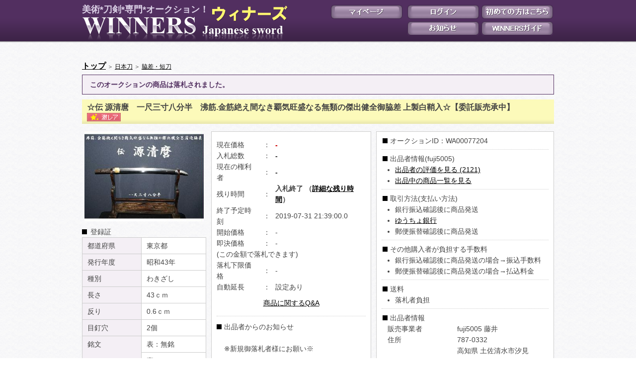

--- FILE ---
content_type: text/html;charset=UTF-8
request_url: https://winners-auction.jp/productDetail/77204/
body_size: 18500
content:




  
  





<!DOCTYPE html PUBLIC "-//W3C//DTD XHTML 1.0 Transitional//EN" "http://www.w3.org/TR/xhtml1/DTD/xhtml1-transitional.dtd">
<html xmlns="http://www.w3.org/1999/xhtml">
<head>
<meta http-equiv="Content-Type" content="text/html; charset=utf-8" />
<title>☆伝 源清麿　一尺三寸八分半　沸筋.金筋絶え間なき覇気旺盛なる無類の傑出健全御脇差 上製白鞘入☆【委託販売承中】 - 美術*刀剣*専門*オークション！WINNERS(ウィナーズ)</title>




  
  





<meta http-equiv="Content-Type" content="text/html; charset=utf-8" />
<link href="/css/auction.css?date=20221028" rel="stylesheet" type="text/css" />
<link href="/css/layout.css?date=20221028" rel="stylesheet" type="text/css" />
<link href="/css/style.css?date=20221028" rel="stylesheet" type="text/css" />
<script type="text/javascript" src="/js/jkl-calendar.js??date=20221028" charset="utf-8"></script>




  
  





<script type="text/javascript">

  var _gaq = _gaq || [];
  _gaq.push(['_setAccount', 'UA-33638206-1']);
  _gaq.push(['_setDomainName', 'winners-auction.jp']);
  _gaq.push(['_trackPageview']);

  (function() {
    var ga = document.createElement('script'); ga.type = 'text/javascript'; ga.async = true;
    ga.src = ('https:' == document.location.protocol ? 'https://ssl' : 'http://www') + '.google-analytics.com/ga.js';
    var s = document.getElementsByTagName('script')[0]; s.parentNode.insertBefore(ga, s);
  })();

</script>


</head>
<body>
<div id="container">




  
  





<div id="head">
  <h1><a href="/">美術*刀剣*専門*オークション！ <img src="/img/global/logo.gif" /></a></h1>

  
  
    <div id="welcome">
    <a href="/loginMember/" class="mypage">マイページ</a>
    </div>
  

  <ul id="member-menu">

    
    
      <li id="member-menu1"><a href="/loginMember/">ログイン</a></li>
      <li id="member-menu2"><a href="/memberPreRegist/">初めての方はこちら</a></li>
    
    
    

    <li id="member-menu6"><a href="/informationList/">お知らせ</a></li>
    <li id="member-menu5"><a href="/contents/winnersGuide/">WINNERSガイド</a></li>
  </ul>
</div>

<div id="fb">

<script>(function(d, s, id) {
  var js, fjs = d.getElementsByTagName(s)[0];
  if (d.getElementById(id)) {return;}
  js = d.createElement(s); js.id = id;
  js.src = "//connect.facebook.net/ja_JP/all.js#xfbml=1";
  fjs.parentNode.insertBefore(js, fjs);
}(document, 'script', 'facebook-jssdk'));</script>
<div class="fb-like" data-send="false" data-layout="button_count" data-show-faces="false" data-font="arial"></div>
</div>

<script src="/js/jquery.min.js?date=20221028" type="text/javascript"></script>
<script>
function subp(){
	newwin = window.open("/remainingTimeDisplay/77204","","width=570, height=450,menubar=0,location=no,status=no,scrollbars=yes,resizable=no")
	}
</script>

  <div id="contents">
    <div id="contents-main">

      

      <div id="pankuzu">
        <a href="/"><b><font size="3">トップ</font></b></a> ＞ <a href="/productList/category/1">日本刀</a>
         ＞ <a href="/productList/category/102">脇差・短刀</a>
        
      </div>

      <div id="main">

       
       

       <!-- オークション出品者表示 -->
       

       <!-- オークション落札者表示 -->
       
       <!-- オークション落札者表示 -->

       <!-- 落札された場合 -->
       
         <div class="auction_display">
           このオークションの商品は落札されました。
           



  
  






         </div>
       

       <!-- 取り消された場合表示 -->
       

       <!-- 成立しなかった場合 -->
       

        <h2 id="auction-list">☆伝 源清麿　一尺三寸八分半　沸筋.金筋絶え間なき覇気旺盛なる無類の傑出健全御脇差 上製白鞘入☆【委託販売承中】
	      
	        
	      
	        
	      
	        <img src="/img/auction/stamp/rare.gif" alt="激レア" />
	      
	        
	      
	        
	      
	        
	      
	        
	      
	        
	      
	        
	      
	        
	      
	        
	      
	        
	      
	        
	      
	        
	      
	        
	      
	        
	      
          
        </h2>

        <div id="auction-info">
          <div id="auction-photo">
            
              <img src="/productImage/233822" width="240" />
            
            

            
              <table>
                <caption>登録証</caption>
                <tr>
                  <th>都道府県</th>
                  <td>東京都</td>
                </tr>
                <tr>
                  <th>発行年度</th>
                  <td>昭和43年&nbsp;</td>
                </tr>
                <tr>
                  <th>種別</th>
                  <td>わきざし</td>
                </tr>
                <tr>
                  <th>長さ</th>
                  <td>43ｃｍ</td>
                </tr>
                <tr>
                  <th>反り</th>
                  <td>0.6ｃｍ</td>
                </tr>
                <tr>
                  <th>目釘穴</th>
                  <td>2個</td>
                </tr>
                <tr>
                  <th rowspan="2">銘文</th>
                  <td>表：無銘</td>
                </tr>
                <tr>
                  <td>裏：</td>
                </tr>
                <tr>
                  <th>備考</th>
                  <td></td>
                </tr>
              </table>
            

          </div>

          <!-- 終了後金額非表示対応 -->
          
          
            
          

          <div id="auction-price">
            <table>
              <tr>
                <th>現在価格</th>
                <td>：</td>
                <td class="red b">
                  
                    
                     -
                    
                    
                  
                </td>
              </tr>

              

              <tr>
                <th>入札総数</th>
                <td>：</td>
                <td class="b">
                  
                    
                     -
                    
                    
                  
                </td>
              </tr>
              <tr>
                <th>現在の権利者</th>
                <td>：</td>
                <td class="b">
                  
                    
                      -
                    
                    
                  
                </td>
              </tr>
              <tr>
                <th>残り時間</th>
                <td>：</td>
                <td class="b">入札終了
                  （<a href="JavaScript:void(0);" onclick="subp();">詳細な残り時間</a>）
                </td>
              </tr>
              <tr>
                <th>終了予定時刻</th>
                <td>：</td>
                <td>
                  
                    2019-07-31 21:39:00.0
                  
                  
                </td>
              </tr>
              <tr>
                <th>開始価格</th>
                <td>：</td>
                <td>
                  
                    
                     -
                    
                    
                  
                </td>
              </tr>
              <tr>
                <th class="immediatePrice">即決価格</th>
                <td>：</td>
                <td>
                  
                    
                     -
                    
                    
                  
                </td>
              </tr>
              <tr>
                <th colspan="3">(この金額で落札できます)</th>
              </tr>
              <tr>
                <th>落札下限価格</th>
                <td>：</td>
                <td>
                  
                    
                     -
                    
                    
                  
                </td>
              </tr>

			  
              
              <tr>
                <th>自動延長</th>
                <td>：</td>
                <td>
                  
                  
                    設定あり
                  
                  
                  
                </td>
              </tr>
			  
            </table>
            
            
            

              <div class="center">
                <a href="/productQuestion/77204">商品に関するQ&amp;A</a>
              </div>

              
              

            
              <div id="info">出品者からのお知らせ<br />
                <br />※新規御落札者様にお願い※<br /><br />御落札より24時間内にご連絡を頂きます様<br />宜しくお願い致します。<br /><br />御落札後　御連絡無し入金無しの妨害行為<br />に迷惑をしておりますので<br />早めのご連絡を頂きますと安心致します。<br /><br /><br /><br /><br /><br />
              </div>
            

          </div>
          <ul id="auction-sell">
            <li>オークションID：WA00077204</li>
            <li>出品者情報(fuji5005)<br />
              <ul>
                <li>
                  <a href="/evaluationList/2">
                  出品者の評価を見る
                  (2121)
                  </a>
                </li>
                <li>
                <form name="productDetailActionForm" method="post" action="/productDetail/productList;jsessionid=4E3A5D4B3059E3BC2F6F35893AD7D942">
                  <input type="hidden" name="" value="2" />
                  <a href="/membersList/2/">出品中の商品一覧を見る</a>
                </form>
                </li>
              </ul>
            </li>

	    <li>取引方法(支払い方法)<br />
          <ul>
            
              <li>銀行振込確認後に商品発送</li>
            
            

            
            
            
            
              <li><a href="http://www.jp-bank.japanpost.jp/" >ゆうちょ銀行</a></li>
            

            
              <li>郵便振替確認後に商品発送</li>
            
            
            
            
            
            
          </ul>
	    </li>

	    <li>その他購入者が負担する手数料<br />
          <ul>

            
              
                <li>銀行振込確認後に商品発送の場合→振込手数料</li>
              
            

            

            
              
                <li>郵便振替確認後に商品発送の場合→払込料金</li>
              
            

            

            

            

          </ul>
	    </li>

	    <li>送料<br />
          <ul>
            
            
              <li>落札者負担</li>
            
            
            
              
          </ul>
	    </li>
		    
		      <li>出品者情報
				<table>
				  <tr>
				    <th>販売事業者</th>
				    <td>fuji5005 藤井</td>
				  </tr>
				  <tr>
				    <th>住所</th>
				    <td>
				      787-0332<br />
				      高知県
				      土佐清水市汐見町　　　　
				    </td>
				  </tr>
				  <tr>
				    <th>代表者名</th>
				    <td>22-10&nbsp;・</td>
				  </tr>
				  <tr>
				    <th>通信販売業務責任者</th>
				    <td>藤井&nbsp;幸美</td>
				  </tr>
				  <tr>
				    <th>電話番号</th>
				    <td>0880-82-3023</td>
				  </tr>
				  <tr>
				    <th>Eメールアドレス</th>
				    <td><a href="mailto:f-5000@cd.wakwak.com">f-5000@cd.wakwak.com</a></td>
				  </tr>
				</table>
		      </li>
		    

          </ul>
        </div>
        <div id="outline">
          （<font color="#0000FF">スマートフォンで御覧になる際の画像は説明文の後に掲載されます。</font>）<br />※御刀詳細※<font size="4"><br />本作伝源清麿は磨上が為され金粉銘が茎に残る産出し品です。<br />地鉄は鍛錬が行き届き、小板目肌かよく錬れて詰み地沸つき<br />明るい地斑が浮き出て景色に濃淡が醸し出された中切先の雄刀となっています。<br />焼刃は小湾れに互ノ目を交えて匂縁小沸深く砂流しかかり<br />刃縁に沸筋・金筋、地に湯走りかかる旺盛なる出来映えとなっています。<br />白鞘を新調し研磨を施しての御委託出品となっています。<br /><br /><br />＜委託販売御承中＞<br /><br /><br />寸法　元幅：約２．９ｃｍ　元重：約７．６ｍｍ　先幅：約２．３２ｃｍ　先重：約６．４ｍｍ　刀身重量：約５０２ｇ</font><br /><br />※申し訳御座いません別途消費税(８％外税)と落札手数料2．5％と送料のご負担をお願い致します。<br />※私共出品の御品には全て刀袋が付属しています。刀剣所持者変更はがき同封致します※<br />※登録証は各都道府県で、鑑定書付きの場合は日刀保で出品前に照合確認済みです御安心下さい。<br /><table border="0" cellpadding="10" cellspacing="0">  <tr>   <td align="center"><a href="#"><img src="https://www.paypalobjects.com/digitalassets/c/website/marketing/apac/jp/developer/203x80_b.png" border="0" alt="ペイパル｜カード情報も、口座番号も、ペイパルが守ります。｜VISA, Mastercard, JCB, American Express, Union Pay, 銀行" /></a></td>  </tr></table>※カード決済ご希望の場合はpaypal対応（お取引代金にカード手数料別途4％ご負担頂きます）<br />****************************************************************************<br /><font color="#0000FF"><b>～御知らせ～</b></font><font color="#000000"><br />○こちらのコーナーでは</font><font color="#FF0000">刀剣類の換金目的<u><b>委託代理出品</b></u></font><font color="#000000">を御手伝いさせて頂いております。<br /><b>≪信頼と実績≫</b>の当方に どうぞ御気軽にご相談下さいませ。<b>≪誠心誠意で賜わります≫</b><br />○</font><font color="#FF0000">委託販売・研磨諸工作等について詳しくは</font><font color="#000000"></font><font color="#6600CC" size="3"><a href="mailto:f-5000@cd.wakwak.com"><b><u>御電話かこちら</u></b></a></font><font color="#000000">まで御連絡の程宜しく御願い致します。 <br />※</font><font color="#FF0000"><u><b> 刀装用小道具の落込み桐箱のご注文</b></u></font>　名品が名品として鑑賞される為には落込み桐箱が不可欠であり<br />ご所蔵品の保存に是非如何でしょうか。良心的価格 (鍔、目貫、縁頭、小柄)各４千円～、<br />特製桑縁箱８千円～　納期約2週間前後となっています。ご遠慮なく御問合わせください。<br />*****************************************************************************<br /><font color="#0000FF"><b>！注意事項！</b></font><font color="#000000"><br />●評価御入札が少ない場合や即決完売となった時　已む無く取下げさせて頂く事がありますので、<br />ご理解の上御早目の御入札を頂きます様お願い致します。<br />●当方の（出品時の不備、破損等）責任となる場合は修繕や返品対応を致します。<br />●御刀表面上ヒケや、研磨時修繕可能な範囲は疵欠点では無く状態説明に記載が無い場合も御座います。<br />状態詳細他何か御座いましたら御入札前に御質問、御問い合わせを頂きます様御願い致します。<br />●御落札後のキャンセルは非常に迷惑致します、御入札時十分ご注意頂き責任をもってご参加ください。<br />●評価不要御希望の場合　必ずお取引き都度　御申出下さい。（不要の時は　私共にも評価無しに）<br />●御落札品画像全消去のお申し出には、サイトシステム上不可の為対応出来ません、ご了承下さい。<br />●当方では優品名品美術品を多く扱いさせて頂いております。その他未鑑定現状品、居合・抜刀用、<br />研磨練習用、研究参考用等々 其々のニーズに対応出来る御品を同時に出品致しておりますので<br /><b>お写真を良く御覧頂き、詳しい御方は御自身の御判断で、初心者様には当方所見状態説明を御参考に<br />して頂きまして 十分御検討の上、ご自身の御納得の責任ある御入札と御取引をお願い致します。</b><br />*********************************************************************************<br />※新規会員の皆様に ０評価での悪戯入札等に迷惑しています。事前のご連絡を頂きご参加をお願い致します。<br />*********************************************************************************<br />※当方出品のオリジナル写真、説明文は無断転載.使用禁止となっています※<br />*********************************************************************************</font><br /><center>  <img src="http://cara.e4.valueserver.jp/winners.jpg" /></center><br /><center>  <img src="http://cara.e4.valueserver.jp/1r7_mumei140143_itaku1.jpg" /></center><br />
          
          
            <img src="/productImage/233823" width="850" />
          
          
          

        </div>
        

        </div>
    </div>
  </div>
  



  
  





<div id="foot">
<a href="/">トップページ</a> ｜
<a href="/memberPreRegist/">新規会員登録</a> ｜
<a href="/contents/membershipAgreement/">会員規約</a> ｜
<a href="/contents/company/">運営会社情報</a> ｜

<a href="/contents/privacyPolicy/">プライバシーポリシー</a> ｜
<a href="/contents/sitemap/">サイトマップ</a> ｜
<a href="/contents/feeSystem/">システム利用料</a> ｜
<a href="/serviceInquiry/">お問い合わせ</a>
<br />
    copyright WINNERS 2012.
</div>
</div>
</body>
</html>


--- FILE ---
content_type: text/css
request_url: https://winners-auction.jp/css/auction.css?date=20221028
body_size: 11497
content:
@charset "utf-8";
/* CSS Document */

#main {
	width:950px;
}

div.auction_display {
	font-weight:bold;
	position:relative;
	margin:0 0 10px 0;
	border:1px solid #522f60;
	background-color: #F4EFF5;
	padding: 8px 15px;
	color: #522f60;
	display: inline-block;
	width: 918px;
	clear: both;
}
div.auction_display input {
	background-color:#f8f8fa;
	background-repeat:no-repeat;
	font-size:0px;
	color:#5d356c;
	border:none;
	height:28px;
	cursor:pointer;
	text-align:left;
	position: absolute;
	right: 10px;
	top:6px;
}

.sell-edit {
	background-image:url(../img/auction/auction-edit.gif);
	width:175px;
}
.auction_display .sell-edit {
	background-image:url(../img/auction/auction-edit2.gif);
	width:175px;
}
.auction_display .sell-cancel {
	background-image:url(../img/auction/auction-cancel.gif);
	width:215px;
	right:175px;
}
.navi {
	background-image:url(../img/auction/auction-navi.gif);
	width:144px;
}
.auction_display .navi {
	background-image:url(../img/auction/auction-navi2.gif);
	width:144px;
}
div.auction_display input.relist {
	background-image: url("/img/auction/button_bace.gif");
	background-position:0 2px;
	width: 144px;
	height:30px;
	font-size: 12px;
	color: #fff;
	text-align: center;
	top: 4px;
}

#auction-info {
	display:inline-block;
	width:950px;
	position:relative;
	margin:5px 0 15px 0;
	padding:0;
}

#auction-photo {
	margin:0;
	padding:0;
	width:250px;
	position: relative;
	display:inline-block;
	left: 0;
	float: left;
}
#auction-photo img {
	margin:0 auto 10px auto;
	padding:0;
	display:block;
	border:none;
}

#auction-photo table {
	width: 100%;
	border-collapse: collapse;
	margin: 0;
	padding: 0;
}
#auction-photo table caption {
	background-image: url("../img/auction/auction-sell.gif");
	background-repeat:no-repeat;
	background-position:0 6px;
	padding: 0 0 0 17px;
	text-align: left;
}
#auction-photo table th, #auction-photo table td {
	padding:5px 10px;
	border: 1px solid #ccc;
	vertical-align: top;
}
#auction-photo table th {
	text-align: left;
	font-weight: normal;
	background-color: #F4EFF5;
	white-space: nowrap;
}
#auction-photo table td {
	background-color: #fff;
}

#auction-price {
	margin:0 0 0 10px;
	float:left;
	padding:5px 10px 10px 10px;
	width:300px;
	border:1px solid #ccc;
	background-color:#fff;
}
#auction-price .error-message {
	margin:10px 0 0 0;
	text-align:left;
}
#auction-price table {
	margin:10px auto;
	padding:0;
	border-collapse:collapse;
}
#auction-price table th {
	padding:0 10px 0 0;
	font-weight:normal;
	text-align:left;
}
#auction-price table td {
	padding:0 5px;
}

#auction-price table td ul {
	margin:0 -20px 0 0;
	padding:0;
	overflow:hidden;
	list-style:none;
}
#auction-price table td ul li {
	margin:0 20px 0 0;
	padding:0;
	float:left;
}
#auction-price div {
	text-align:center;
}
#auction-price .button input {
	display:block;
	margin:2px auto;
}

.setting {
	margin:10px 0;
	padding:0;
}

ul#auction-sell {
	border:1px solid #ccc;
	float:left;
	padding:0 10px;
	width:336px;
	margin:0 0 0 10px;
	overflow:hidden;
	list-style:none;
	background-color:#fff;
}

ul#auction-sell li {
	margin:-1px 0 0 0;
	padding:7px 0 7px 17px;
	border-top:1px dotted #ccc;
	background-image:url(../img/auction/auction-sell.gif);
	background-repeat:no-repeat;
	background-position:2px 13px;
}

ul#auction-sell li ul {
	margin:0;
	padding:0 0 0 10px;
	list-style:disc;
}
ul#auction-sell li ul li {
	margin:0;
	padding:0;
	border:none;
	background:none;
}
ul#auction-sell li ul li form {
	margin:0;
	padding:0;
	display: inline-block;
}
ul#auction-sell li ul li a {
	display:inline;
	margin: 0;
	padding: 0;
}

.sns {
	margin:0 0 10px 0;
	text-align:center;
}
.sns a {
	margin:0 5px;
}
.sns img {
	border:none;
}
#info {
	margin:0 0 15px 0;
	padding:10px 15px 10px 30px;
	border:1px solid #ccc;
	background-color:#fff;
	display:inline-block;
	clear:both;
	width:903px;
	background-image:url(../img/auction/auction-sell.gif);
	background-repeat:no-repeat;
	background-position:15px 16px;
	text-align:left;
}

#auction-price .watch-off {
	text-align: center;
	background-image: url("../img/global/glay-button.gif");
	background-repeat: no-repeat;
	background-position: 50% 50%;
	height: 25px;
	padding-top: 3px;
	margin:10px 0;
	cursor: default;
}

#auction-price #info {
	margin:15px 0 0 0;
	padding-top:10px;
	display:inline-block;
	background-image:url(../img/auction/auction-sell.gif);
	background-repeat:no-repeat;
	background-position:0 16px;
	padding:10px 0 0 15px;
	text-align:left;
	border:none;
	width:285px;
	border-top:1px dotted #ccc;
}
ul#auction-sell li table {
	border-collapse:collapse;
	clear:both;
	margin:0 0 0 -10px;
}
#info table caption {
	text-align:left;
	font-weight:bold;
	padding-left:18px;
	background-image:url(../img/auction/auction-sell.gif);
	background-repeat:no-repeat;
	background-position:0 6px;
}
ul#auction-sell li table th, ul#auction-sell li table td {
	padding:0 5px;
	vertical-align:top;
}
ul#auction-sell li table th {
	text-align:left;
	font-weight:normal;
	white-space:nowrap;
	width: 130px;
}
ul#auction-sell li table td.colon {
	padding:0;
}

#outline {
	display:inline-block;
	position:relative;
	width:100%;
	clear: both;
}
#outline img {
	display:block;
	margin:10px auto;
}

#goods-faq {
	margin:0 auto 50px auto;
	padding:0;
	list-style:none;
	width:700px;
}
#goods-faq li {
	margin:10px 0;
	padding:0;
}

#goods-faq li table {
	border-collapse:collapse;
	width:100%;
	margin:0 auto;
	border:2px solid #ccc;
}
#goods-faq li table th, #goods-faq li table td {
	padding:5px 10px;
}
#goods-faq li table th {
	text-align:left;
	background-color:#eee;
}
#goods-faq li table th.right {
	text-align:right;
	font-weight:normal;
}
#goods-faq li table td {
	background-color:#fff;
}
#goods-faq li table td input {
	float:right;
	margin-left:5px;
	background-image:url(../img/auction/faq-reply-button.gif);
	height:28px;
	width:75px;
	color:#fff;
	display:inline;
	border:none;
	background-color:#fff;
	cursor:pointer;
}
#goods-inquire {
	width:700px;
	margin:10px auto;
	border-collapse:collapse;
	background-color:#fff;
}
#goods-inquire caption {
	text-align:left;
}
#goods-inquire th, #goods-inquire td {
	padding:5px 10px;
	border:1px solid #ccc;
	vertical-align:top;
}
#goods-inquire th {
	width:130px;
	text-align:left;
	font-weight:normal;
	background-color:#f4eff5;
}
#goods-inquire td textarea {
	width:450px;
	height:150px;
}

#bid {
	margin:10px auto;
	width:700px;
	border-collapse:collapse;
}
#bid th, #bid td {
	padding:3px 0;
	border:none;
}
#bid th {
	text-align:left;
	font-weight:normal;
	width:100px;
}
#bid td.w1 {
	width:1em;
	text-align:center;
}
#bid-price {
	border:2px solid #ccc;
	width:500px;
	text-align:center;
	margin:20px auto;
	padding:10px 0;
	color:#900;
	font-weight:bold;
	background-color:#eee;
}

#bid-history {
	width: 500px;
	position: relative;
	margin:0 auto;
}

#bid-history table {
	width:100%;
	margin:10px auto;
	border-collapse:separate;
	border-spacing:0 2px;
}
*:first-child+html #bid-history table {
	border-collapse:collapse;
}
#bid-history table th, #bid-history table td {
	padding:5px 10px;
}
#bid-history table th {
	border-bottom:3px double #ccc;
	border-top:1px solid #ccc;
	background-color:#eee;
}
#bid-history table td {
	background-color:#fff;
	border-bottom:1px solid #ccc;
}

#sells {
	border-collapse:collapse;
	width:100%;
	margin:10px 0;
	background-color:#fff;
}
#sells caption {
	text-align:left;
}
#sells th, #sells td {
	border:1px solid #ccc;
	padding:5px 10px;
	vertical-align:top;
}
#sells th {
	background-color:#F4EFF5;
	width:140px;
	text-align:left;
	font-weight:normal;
}

#sells td.error, #sells td li.error {
	color:#000;
}

#sells td textarea {
	width:700px;
	height:250px;
	display:block;
}
#sells td li.none textarea {
	background-color:#fff;
}
#sells td ul {
	margin:0;
	padding:0;
	list-style:none;
	overflow:hidden;
}
#sells td ul.border {
	margin:-5px 0;
}
#sells td ul li {
	margin:0;
	padding:0;
}
#sells td ul.border li {
	border-top:1px solid #ccc;
	margin:-1px 0 5px 0;
	padding:5px 0;
	font-weight:bold;
}
#sells td ul li table {
	margin:0 0 -2px 0;
	padding:0;
	border-collapse:collapse;
	width:100%;
	table-layout:fixed;
}
#sells td ul li table th, #sells td ul li table td {
	border:none;
	padding:2px 5px;
}
#sells td ul li table th {
	width:auto;
	background-color:#eee;
	font-weight:bold;
}
#sells td ul li table td {
	font-weight:normal;
}
#sells td ul li table td ul {
	margin:0;
	padding:0;
}
#sells td ul li table td ul li {
	margin:0;
	padding:0;
}
#sells td ul.border li table td ul li {
	border:none;
	margin:0;
	padding:0;
	font-weight:normal;
}
#sells td table {
	margin:0;
	padding:0;
	border-collapse:collapse;
	width:auto;
}
#sells td table th, #sells td table td {
	padding:3px 10px 3px 0;
	border:none;
}
#sells td table th {
	width:auto;
	background:none;
}
#sells td table td img {
	display:block;
	margin:5px 0;
}

#sells td table#proof th, #sells td table#proof td {
	border: 1px solid #ccc;
	padding: 5px 10px;
}
#sells td table#proof th {
	background-color:#F4EFF5;
	white-space: nowrap;

}

#sells td ul li ul#stamp {
	margin:0;
	padding:0;
	clear: both;
}

#sells td ul li ul#stamp li {
	margin: 0;
	padding: 0;
	float: left;
	width: 25%;
}

#sells td ul li ul#stamp li img {
	display:inline-block;
	margin:0 0 0 5px;
	padding:0;
	vertical-align:middle;
}

#exhibitor_start {
	margin: 0 auto;
	padding: 0;
	list-style: none;
	width: 700px;
}
#exhibitor_start li {
	margin: 0 5px;
	padding: 0;
	float: left;
}

#exhibitor_start li a img {
	border: none;
}

#did-cancel {
	margin: 0 auto 30px auto;
	border-bottom:1px dotted #aaa;
	padding:0 0 20px 0;
	width:600px;
	text-align: center;
}
#did-cancel h3 {
	border-top:1px dotted #aaa;
	padding: 20px 0 0 0;
	font-size: 14px;
	margin: 30px 0 0 0;
}

.button input#did-cancel_true {
	background-image: url("/img/auction/faq-reply-button.gif");
	width: 75px;
	font-size:14px;
	color:#dbd0e6;
}
.button input#did-cancel_false {
	background-image: url("/img/auction/evaluation_off-button.gif");
	width: 75px;
	font-size:14px;
}
.button input#auction-back {
	background-image: url("/img/auction/auction-back.gif");
	width: 175px;
}

table#did-price {
	margin: 30px auto;
	padding: 0;
	border-collapse: collapse;
	width: 90%;
}
table#did-price td {
	text-align: center;
	padding: 5px 0;
}
table#did-price td img {
	display: block;
	margin: 0 auto;
}
table#did-price td div {
	color: #c00;
	margin: 5px 0 0 0;
	padding: 5px 0;
	display:block;
	font-weight: bold;
}

table#did-price td div.upper {
	background-color: #ffffcc;
}
table#did-price td div.lower {
	background-color: #dce6f2;
}

.button div {
	display: inline;
}

--- FILE ---
content_type: text/css
request_url: https://winners-auction.jp/css/style.css?date=20221028
body_size: 4155
content:
@charset "utf-8";
/* CSS Document */

a {
	color:#000;
}
a:hover {
	color:#333;
	text-decoration:none;
}

form {
	display:inline;
}

caption, th, td {
	font-size:14px;
	line-height: 160%;
}

input, select, textarea {
	font-size:14px;
	vertical-align:middle;
}
input.ss {
	width:50px;
	ime-mode:disabled;
}
input.s {
	width:75px;
}
input.m {
	width:125px;
}
input.ml {
	width:250px;
}
input.l {
	width:400px;
}
input.ll {
	width:600px;
}
.ime {
	ime-mode:disabled;
}

.hissu {
	margin-left:3px;
	display:inline;
	color:#c00;
}

.error-message {
	color:#c00;
}

.error {
	color:#FF0000;
}
.error input, .error select, .error textarea {
	background-color:pink;
}
.button {
	text-align:center;
	margin:10px 0;
}
.button input {
	height:28px;
	width:144px;
	border:none;
	background-color:#f5f5f7;
	cursor:pointer;
	font-size:1px;
	color:#5a3469;
}
.button input.confirm {
	background-image:url(../img/global/confirm-button.gif);
}
.button input.complete {
	background-image:url(../img/global/complete-button.gif);
}
.button input.back {
	background-image:url(../img/global/back-button.gif);
	color:#cdc3d1;
}
.button input.login {
	background-image:url(../img/global/login-button.gif);
}
.button input.entry {
	background-image:url(../img/global/entry-button.gif);
}
.button input.edit {
	background-image:url(../img/global/edit-button.gif);
}
.button input.edit2 {
	background-image:url(../img/global/edit2-button.gif);
}
.button input.send {
	background-image:url(../img/global/send-button.gif);
}
.button input.delete {
	background-image:url(../img/global/delete-button.gif);
	color:#f4a8b0;
}
.button input.delete2 {
	background-image:url(../img/global/delete2-button.gif);
	font-size:14px;
	color:#000;
}
.button input.member-delete {
	background-image:url(../img/global/member-delete-button.gif);
}
.button input.top {
	background-image:url(../img/global/top-button.gif);
}
.button input.bid {
	background-image:url(../img/auction/bid.gif);
}
.button input.search {
	background-image:url(../img/global/search-button.gif);
}
.button input.normal {
	background-image:url(../img/global/normal-button.gif);
	color:#dbd0e6;
	font-size:14px;
}
.button input.normal2 {
	background-image:url(../img/global/normal-button2.gif);
	color:#dbd0e6;
	font-size:14px;
	width: 175px;
}
.button input.reply {
	background-image:url(../img/global/reply-button.gif);
}
.button input.no {
	height:auto;
	width:auto;
	border:none;
	background:none;
	cursor:auto;
	font-size:auto;
}

h2 {
	/*background-color:#522f60;*/
	background-color:#b2a1c7;
	color:#fff;
	margin:0 0 10px 0;
	padding:5px 10px;
	background-image:url(../img/auction/h2.gif);
	background-repeat:repeat-x;
	background-position:0 100%;
	font-size:16px;
	clear: both;
}

h2#exhibitor {
	background-color:#95b3d7;
	/*background-color:#002e73;*/
	background-image:url(../img/mypage/h2-exhibitor.gif);
}

h2#auction-list {
	background-image:url(../img/auction/h2-auction_list.gif);
	background-color:#fcfaba;
	color:#434343;
}

.b {
	font-weight:bold;
}
.n {
	font-weight:normal;
}

.w150 {
	width:150px;
}
.w180 {
	width:180px;
}
.w200 {
	width:200px;
}

.w100p {
	width:100%;
}

.left {
	text-align:left;
}
.center {
	text-align:center;
}
.right {
	text-align:right;
}
.red {
	color:#c00;
}

#error {
	border:1px solid #522f60;
	background-color: #F4EFF5;
	padding: 20px;
	text-align: center;
	margin: 30px 0;
}
#error p {
	font-size: 18px;
	letter-spacing:0.1em;
	font-weight: bold;
	margin:0 0 10px 0;
}

.warning {
	color: red;
	font-weight: bold;
}
.danger {
	color: red;
	font-weight: 900;
	font-size: 16px;
}

.time {
	color:#900;
	font-weight: bold;
}
#auction-price .immediatePrice{
	white-space: nowrap;
}